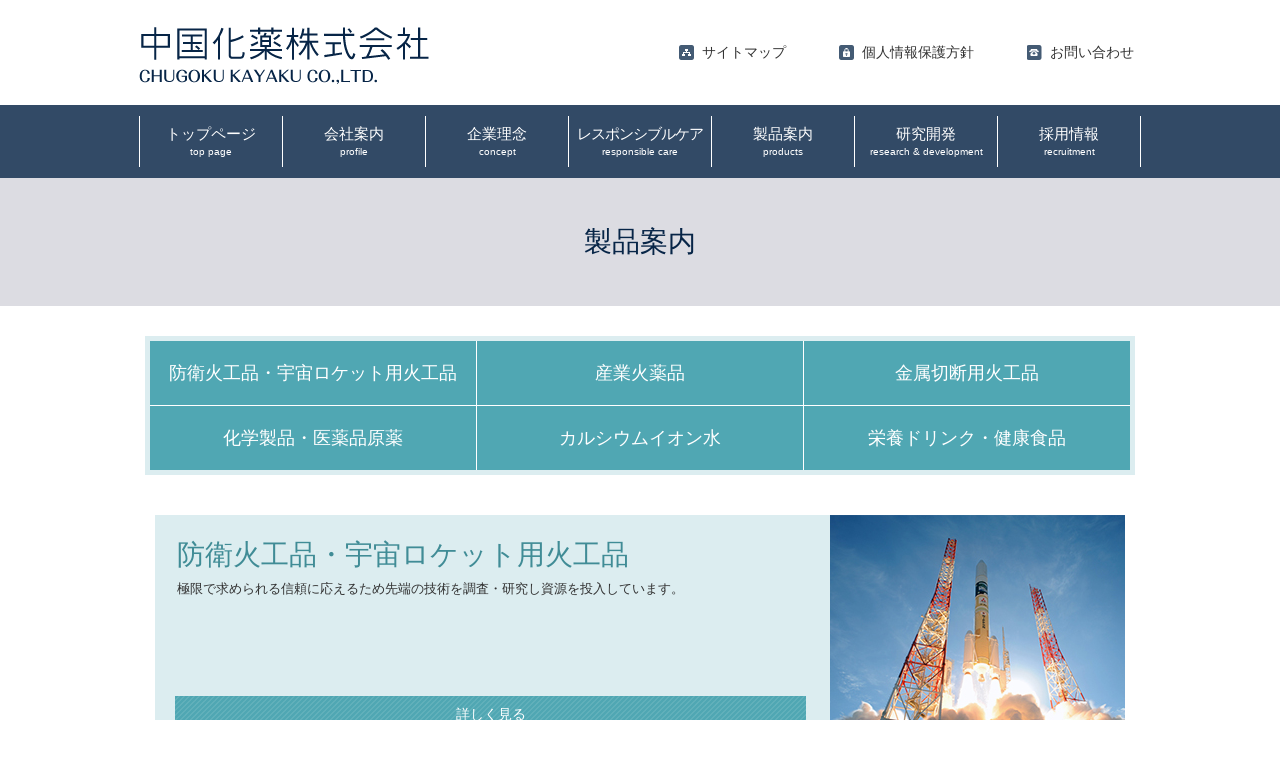

--- FILE ---
content_type: text/html
request_url: https://www.chugokukayaku.co.jp/products/index.html
body_size: 5398
content:
<!doctype html>
<html>
<head>
<meta charset="utf-8">
<meta name="viewport" content="width=640,user-scalable=no,shrink-to-fit=yes">
<meta name="description" content="">
<meta name="keywords" content="">
<title>製品案内｜中国化薬株式会社</title>
<link href="../common/css/base.css" rel="stylesheet" type="text/css">
<link href="../common/css/pages.css" rel="stylesheet" type="text/css">
<link href="css/detail.css" rel="stylesheet" type="text/css">
<script type="text/javascript" src="../common/js/jquery.js"></script>
<script type="text/javascript" src="../common/js/lib.js"></script>

<script type="text/javascript">
$(document).ready(function(){

		
});
</script>

</head>

<body>


<div id="wrapper">

	<header id="header">
		<div class="wrapper">
	
			<h1 class="logo"><a href="../"><img src="../common/img/header_logo.png" alt="中国化薬株式会社" width="290" height="57"></a></h1>
			
			<nav>
				<ul id="g_nav">
					<li id="g_nav_01"><a href="../">トップページ<small>top page</small></a></li>
					<li id="g_nav_02"><a href="../profile/">会社案内<small>profile</small></a></li>
					<li id="g_nav_03"><a href="../concept/">企業理念<small>concept</small></a></li>
					<li id="g_nav_04"><a href="../responsible_care/">レスポンシブルケア<small>responsible care</small></a></li>
					<li id="g_nav_05"><a href="../products/">製品案内<small>products</small></a></li>
					<li id="g_nav_06"><a href="../r_and_d/">研究開発<small>research &amp; development</small></a></li>
					<li id="g_nav_07"><a href="../recruit/">採用情報<small>recruitment</small></a></li>
				</ul>
			
				<ul id="s_nav">
					<li id="s_nav_01"><a href="../sitemap/">サイトマップ</a></li>
					<li id="s_nav_02"><a href="../privacy/">個人情報保護方針</a></li>
					<li id="s_nav_03"><a href="../contact/">お問い合わせ</a></li>
				</ul>
				
			</nav>

			<div id="g_nav_open_btn">Menu</div>

		</div>
		
	</header>
	
	<article class="main_contents">

		<h1 id="page_title">製品案内</h1>

		<nav class="local_nav">
			<ul>
				<li><a href="./category01.html">防衛火工品・宇宙ロケット用火工品</a></li>
				<li><a href="./category02.html">産業火薬品</a></li>
				<li><a href="./category04.html">金属切断用火工品</a></li>
				<li><a href="./category03.html">化学製品・医薬品原薬</a></li>
				<li><a href="./category05.html">カルシウムイオン水</a></li>
				<li><a href="./category06.html">栄養ドリンク・健康食品</a></li>
			</ul>
		</nav>

		<section class="content" id="index">
			
			<div class="content_body">
			
				<section class="category">
					<div class="body">
						<h1 class="name">防衛火工品・宇宙ロケット用火工品</h1>
						<p>極限で求められる信頼に応えるため先端の技術を調査・研究し資源を投入しています。</p>
						<p class="btn"><a href="category01.html">詳しく見る</a></p>
					</div>
					<div class="img"><img src="img/index_p01.jpg" width="295" height="230" alt=""></div>
				</section>
				
				<section class="category">
					<div class="body">
						<h1 class="name">産業火薬品</h1>
						<p>ユーザが扱いやすく、そして優れた威力を発揮する産業火薬品を開発・製造しています。</p>
						<p class="btn"><a href="category02.html">詳しく見る</a></p>
					</div>
					<div class="img"><img src="img/index_p02.jpg" width="295" height="230" alt=""></div>
				</section>
				
				<section class="category">
					<div class="body">
						<h1 class="name">金属切断用火工品</h1>
						<p>V型成形爆破線（Linear Shaped Charge）は、ノイマン効果を利用した金属切断用火工品です。</p>
						<p class="btn"><a href="category04.html">詳しく見る</a></p>
					</div>
					<div class="img"><img src="img/index_p04.jpg" width="295" height="230" alt=""></div>
				</section>
				
				<section class="category">
					<div class="body">
						<h1 class="name">化学製品・医薬品原薬</h1>
						<p>爆薬製造技術の応用により化学製品や医薬品原薬・中間体を安全に提供しています。</p>
						<p class="btn"><a href="category03.html">詳しく見る</a></p>
					</div>
					<div class="img"><img src="img/index_p03.jpg" width="295" height="230" alt=""></div>
				</section>
				
				<section class="category">
					<div class="body">
						<h1 class="name">カルシウムイオン水</h1>
						<p>広島産カキ殻を活用したミネラル豊富で安全なカルシウムイオン水です。</p>
						<p class="btn"><a href="category05.html">詳しく見る</a></p>
					</div>
					<div class="img"><img src="img/index_p05.jpg" width="295" height="230" alt=""></div>
				</section>
				
				<section class="category">
					<div class="body">
						<h1 class="name">栄養ドリンク・健康食品</h1>
						<p>栄養ドリンクを自社ブランドとして販売しています。</p>
						<p class="btn"><a href="category06.html">詳しく見る</a></p>
					</div>
					<div class="img"><img src="img/index_p06_2025.jpg" width="295" height="230" alt=""></div>
				</section>
				
			
			</div>
			
			
		</section>


	</article>
	
	<footer id="footer">
		<small class="copyright">Copyright (C) Chugoku Kayaku co.,ltd. All Rights Reserved.</small>
	</footer>


</div>


</body>
</html>


--- FILE ---
content_type: text/css
request_url: https://www.chugokukayaku.co.jp/common/css/base.css
body_size: 6236
content:
@charset "utf-8";
/* PC/スマホ共通表示 */

.-----PC_MOBILE_COMMON_CSS_START----- {}

* {
	margin: 0px;
	padding: 0px;
	list-style-type: none;
	-webkit-text-size-adjust: 100%;
	max-height: 999999px;
}
body {
	font-family: "メイリオ", Meiryo, "ヒラギノ角ゴ Pro W3", "Hiragino Kaku Gothic Pro", "ＭＳ Ｐゴシック", "MS PGothic", Osaka, sans-serif;
	font-size: 84%;
	line-height: 170%;
	color: #333;
}
img {
	border-top-style: none;
	border-right-style: none;
	border-bottom-style: none;
	border-left-style: none;
}
table {
	border-collapse: collapse;
}
a:link,
a:visited {
	text-decoration: none;
	color: #0066CC;
}
a:hover,
a:active {
	text-decoration: underline;
	color: #FF6600;
}
.clear {
	clear: both;	
}

.mobile_nowrap {
	display: inline;
}
.pc_nowrap {
	display: none;
}
#wrapper {
	width: 100%;
	position: relative;
}
#header {
	width: 100%;
	background-image: url(../img/g_nav_bg.png);
	background-repeat: repeat-x;
	background-position: center bottom;
	position: relative;
	z-index: 99999999;
	height: 178px;
	margin-bottom: 128px;
}
#header .wrapper {
	width: 1002px;
	margin-right: auto;
	margin-left: auto;
	position: relative;
	height: 178px;
}


#header .logo {
	padding-top: 27px;
	height: 78px;
}
#header #g_nav_open_btn {
	display: none;
}

#g_nav {
	background-image: url(../img/g_nav_line.gif);
	background-repeat: no-repeat;
	background-position: left center;
	padding-left: 1px;
	height: 73px;
}
#g_nav li {
	float: left;
	width: 142px;
	line-height: 73px;
	height: 73px;
	padding-right:1px;
	background-image: url(../img/g_nav_line.gif);
	background-repeat: no-repeat;
	background-position: right center;
}
#g_nav li a {
	display: block;
	height: 55px;
	line-height: 22px;
	color: #FFF;
	text-decoration: none;
	font-size: 15px;
	width: 100%;
	text-align: center;
	padding-top: 18px;
	transform: scale(1);
	transition : 0.4s;
}
#g_nav li a small {
	font-size: 10px;
	line-height: 14px;
	display: block;
}
#g_nav li a:hover {
	background-color: rgba(255,255,255,0.3);
}

#g_nav li#g_nav_04 a {
	letter-spacing:-1px;
}
#g_nav li#g_nav_04 a  small {
	letter-spacing:0px;
}


#s_nav {
	position: absolute;
	top: 40px;
	right: 0px;
	height: 26px;
}
#s_nav li {
	float: left;
	padding-left: 45px;
	padding-right: 5px;
}
#s_nav li a {
	display: block;
	text-decoration: none;
	line-height: 25px;
	padding-left: 24px;
	background-image: url(../img/header_arrow_01.png);
	background-repeat: no-repeat;
	background-position: 1px center;
	font-size: 14px;
	padding-right: 2px;
	color: #333;
	white-space: nowrap;
}
#s_nav li#s_nav_01 a {
	background-image: url(../img/s_nav_sitemap.png);

}
#s_nav li#s_nav_02 a {
	background-image: url(../img/s_nav_privacy.png);

}
#s_nav li#s_nav_03 a {
	background-image: url(../img/s_nav_contact.png);

}
#header .mobile_only  {
	display:none;
}
#footer_banner {
	padding-top: 45px;
	padding-bottom: 45px;
	width: 490px;
	margin-right: auto;
	margin-left: auto;
}
#footer_banner nav ul {
	display: flex;
	flex-wrap: wrap;
	justify-content : space-between;

}
#footer_banner nav ul li {

}



#footer {

}
#footer .copyright {
	font-size: 11px;
	display: block;
	text-align: center;
	line-height: 70px;
	clear: both;
	width: 100%;
	color: #FFF;
	background-color: #354D69;
}


.-----PC_MOBILE_COMMON_CSS_END----- {}


/* スマートフォン用CSS */
@media screen and (max-width: 640px) {
	
.-----MOBILE_ONLY_CSS_START----- {}


body {
	font-size: 20px;
	line-height: 170%;
	width: 640px;
}

img {
	max-width:640px;
	height:auto;
}
.mobile_nowrap {
	display: none;
}
.pc_nowrap {
	display: inline;
}
#wrapper {
	width: 640px;
	min-width: 640px;
	margin-right: auto;
	margin-left: auto;
	overflow: hidden;
	position: relative;
}
#header {
	width: 640px;
	height: 127px;
	background-image: none;
	position: relative;
	background-color: #FFF;
	margin-bottom: 0px;
}

#header .wrapper {
	height: 127px;
	width: 640px;
	margin: 0px;
	padding: 0px;
}

#header .logo {
	padding-top: 25px;
	padding-left: 25px;
	margin-top: 0px;
	margin-left: 0px;
}
#header .logo img {
	width: 400px;
	height: auto;
}
#header #g_nav_open_btn {
	display: block;
	background-image: url(../img/sp_header_menu_btn.png);
	background-repeat: no-repeat;
	position: absolute;
	top: 20px;
	right: 20px;
	height: 87px;
	width: 89px;
	text-indent: -9999px;
}

#g_nav {
	border-left-width: 0px;
	border-left-style: none;
	height: auto;
	background-image: none;
}
#g_nav li {
	background-image: none;
	float: none;
	border-right-width: 0px;
	border-right-style: none;
	width: 100%;
	margin-bottom: 2px;
	background-image: none;
	padding-right:0px;
}
#g_nav li a {
	display: block;
	height: 73px;
	text-decoration: none;
	font-size: 26px;
	width: 100%;
	text-align: center;
	line-height: 73px;
	background-image: url(../img/g_nav_bg.png);
	padding: 0px;
}
#g_nav li a small {
	display: none;
}
#s_nav {
	position: static;
	top: auto;
	right: auto;
	height: auto;
}
#s_nav li {
	float: none;
	padding-left: 0px;
	margin-bottom: 2px;
	margin-right: 0px;
	padding-right: 0px;
}
#s_nav li a {
	display: block;
	height: 73px;
	text-decoration: none;
	font-size: 26px;
	background-image: url(../img/g_nav_bg.png);
	width: 100%;
	text-align: center;
	line-height: 73px;
	color: #FFF;
	margin: 0px;
	padding: 0px;
}
#s_nav li#s_nav_01 a {
	background-image: url(../img/g_nav_bg.png);
	background-repeat: repeat-x;
	background-position: center center;
}
#s_nav li#s_nav_02 a {
	background-image: url(../img/g_nav_bg.png);
	background-repeat: repeat-x;
	background-position: center center;
}
#s_nav li#s_nav_03 a {
	background-image: url(../img/g_nav_bg.png);
	background-repeat: repeat-x;
	background-position: center center;
}

#header nav {
	display: none;
	position: absolute;
	z-index: 999999999999999;
	height: auto;
	width: 100%;
	left: 0px;
	top: 127px;
}
#footer_banner {
	padding-top: 40px;
	padding-bottom: 0px;
	width: 600px;
	margin-right: auto;
	margin-left: auto;
}
#footer_banner nav ul {
	display: flex;
	flex-wrap: wrap;
	justify-content : space-between;

}
#footer_banner nav ul li {
	margin-bottom: 10px;
	width: 295px;
	text-align: center;
	line-height: 0px;
}

#footer {
	width: 640px;
}
#footer .copyright {
	font-size: 16px;
	line-height: 120px;
}

.-----MOBILE_ONLY_CSS_END----- {}

	
}


--- FILE ---
content_type: text/css
request_url: https://www.chugokukayaku.co.jp/common/css/pages.css
body_size: 4364
content:
@charset "utf-8";
/* PC/スマホ共通表示 */

.-----PC_MOBILE_COMMON_CSS_START----- {}

#page_title {
	font-size: 28px;
	line-height: 128px;
	font-weight: normal;
	color: #072547;
	text-align: center;
	background-color: #DCDCE2;
	padding-top: 73px;
	width: 100%;
	position: absolute;
	z-index: 0;
	left: 0px;
	top: 105px;
}

.main_contents {
	min-height: 640px;
	padding-bottom: 60px;
}
.local_nav {
	margin-bottom: 40px;
	padding-top: 30px;
}
.local_nav ul {
	text-align: center;
	display: flex;
	flex-wrap: wrap;
	justify-content : space-between;
	width: 980px;
	margin-right: auto;
	margin-left: auto;
	background-color: #dcedf0;
	padding: 5px;
}
.local_nav ul li {
	flex: 1;
	height: 64px;
	width: 490px;
	border-left-width: 1px;
	border-left-style: solid;
	border-left-color: #FFF;
	position: relative;
}
.local_nav ul li:first-child {
	border-left-width: 0;
	border-left-style: none;
}
.local_nav ul li a {
	height: 64px;
	width: inherit;
	background-color: #50A7B3;
	font-size: 18px;
	font-weight: normal;
	color: #FFF;
	text-align: center;
	vertical-align: middle;
	display: table-cell;
	text-decoration: none;
	transform: scale(1);
	transition : 0.4s;
}
.local_nav ul li a:hover {
	opacity:0.8;
}

.local_nav ul li a.current {
	opacity:0.8;
}

.local_nav ul li .sub_nav {
	width: 100%;
	position: absolute;
	left: 0px;
	top: 64px;
	z-index: 9999;
	height:0px;
}
.local_nav ul li .sub_nav ul {
	text-align: center;
	display: none;
	box-sizing:border-box;
	width: 100%;
	height:auto;
	margin-right: 0;
	margin-left: 0;
	background-color: transparent;
	padding: 0px;
	position: absolute;
	left: 0px;
	top: 0px;
}
.local_nav ul li .sub_nav ul li {
	box-sizing: border-box;
	width: 100%;
	height: auto;
	border-top-style: none;
	border-right-style: none;
	border-bottom-style: none;
	border-left-style: none;
	margin-top: 0px;
	padding-top: 1px;
}
.local_nav ul li .sub_nav ul li a {
	box-sizing: border-box;
	width: 100%;
	display: block;
	height: auto;
	padding: 0.5em;
	border: 4px solid #244F55;
	background-color: rgba(48,104,112,0.9);
	font-size: 18px;
	line-height: 120%;
}

.content {
	width: 980px;
	margin-right: auto;
	margin-left: auto;
	margin-bottom: 55px;
}
.sub_title_01 {
	font-size: 25px;
	line-height: 130%;
	font-weight: normal;
	color: #08305A;
	margin-bottom: 30px;
	border-bottom-width: 1px;
	border-bottom-style: solid;
	border-bottom-color: #93A4B7;
	padding-bottom: 5px;
}
.sub_title_02 {
	font-size: 21px;
	line-height: 130%;
	font-weight: normal;
	color: #158A99;
	margin-bottom: 10px;
}
.sub_title_03 {
	font-size: 25px;
	line-height: 130%;
	font-weight: normal;
	color: #333;
	margin-bottom: 5px;
}
.sub_title_04 {
	font-size: 28px;
	line-height: 130%;
	font-weight: normal;
	color: #324A66;
	margin-bottom: 5px;
}
.sub_title_05 {
	font-size: 36px;
	line-height: 130%;
	font-weight: normal;
	color: #50A7B3;
	margin-bottom: 10px;
}
.sub_title_06 {
	font-size: 26px;
	line-height: 130%;
	font-weight: normal;
	color: #324A66;
	margin-bottom: 7px;
}
.sub_title_07 {
	font-size: 21px;
	line-height: 130%;
	font-weight: bold;
	color: #50A7B3;
	margin-bottom: 3px;
}

.-----PC_MOBILE_COMMON_CSS_END----- {}


/* スマートフォン用CSS */
@media screen and (max-width: 640px) {
	
.-----MOBILE_ONLY_CSS_START----- {}

#page_title {
	font-size: 40px;
	line-height: 120px;
	margin-bottom: 0px;
	padding-top: 0px;
	position: relative;
	left: auto;
	top: auto;
}
.local_nav ul {
	width: 600px;
}
.local_nav ul li {
	flex: none;
	height: 64px;
	width: 299px;
	border-left-width: 2px;
	border-left-style: solid;
	border-left-color: #FFF;
	border-bottom-width: 2px;
	border-bottom-style: solid;
	border-bottom-color: #FFF;
}
.local_nav ul li:nth-child(odd){
	border-left-width: 0;
	border-left-style: none;
}
.content {
	width: 600px;
	margin-right: auto;
	margin-left: auto;
	margin-bottom: 50px;
}
.sub_title_01 {
	font-size: 35px;
	line-height: 130%;
	font-weight: normal;
	color: #08305A;
	margin-bottom: 30px;
	border-bottom-width: 1px;
	border-bottom-style: solid;
	border-bottom-color: #93A4B7;
	padding-bottom: 5px;
}
.sub_title_02 {
	font-size: 30px;
	line-height: 130%;
	font-weight: normal;
	color: #158A99;
	margin-bottom: 10px;
}
.sub_title_03 {
	font-size: 32px;
	margin-bottom: 10px;
}
.sub_title_04 {
	font-size: 32px;
}
.sub_title_06 {
	font-size: 32px;
	margin-bottom: 10px;
}

.-----MOBILE_ONLY_CSS_END----- {}

	
}


--- FILE ---
content_type: text/css
request_url: https://www.chugokukayaku.co.jp/products/css/detail.css
body_size: 24691
content:
@charset "utf-8";
/* PC/スマホ共通表示 */

.-----PC_MOBILE_COMMON_CSS_START----- {}

.local_nav ul li {
	flex: 1 0 33%;
}
.local_nav ul li:nth-of-type(4) {
	border-left-style: none;
}
.local_nav ul li:nth-of-type(n+4) {
	border-top-width: 1px;
	border-right-width: 1px;
	border-bottom-width: 1px;
	border-left-width: 1px;
	border-top-style: solid;
	border-top-color: #FFF;
	border-right-color: #FFF;
	border-bottom-color: #FFF;
	border-left-color: #FFF;
}
#index .content_body {
	margin-right: 5px;
	margin-left: 5px;
}
#index .category {
	background-color: #DCEDF0;
	margin-bottom: 30px;
	width: 100%;
	display: -webkit-flexbox;
	display: -moz-flexbox;
	display: -ms-flexbox;
	display: -webkit-flex;
	display: -moz-flex;
	display: flex;
	-webkit-flex-wrap: wrap;
	-moz-flex-wrap: wrap;
	-ms-flex-wrap: wrap;
	flex-wrap: wrap;
	-webkit-justify-content: space-between;
	-moz-justify-content: space-between;
	-ms-justify-content: space-between;
	justify-content: space-between;
}
#index .category .body {
	flex: 1 0 50%;
	width: 600px;
	box-sizing: border-box;
	padding-right: 22px;
	padding-left: 22px;
	padding-top: 22px;
	position: relative;
	padding-bottom: 50px;
}
#index .category .body .name {
	font-size: 28px;
	line-height: 130%;
	font-weight: normal;
	color: #408C96;
	margin-bottom: 5px;
}
#index .category .body .text {

}
#index .category .body .btn {
	position: absolute;
	left: 20px;
	bottom: 20px;
	width: calc(100% - 44px);
	background-color: #FFF;
}
#index .category .body .btn a{
	font-size: 107%;
	color: #FFF;
	text-decoration: none;
	text-align: center;
	display: block;
	background-image: url(../../common/img/bg01.gif);
	background-repeat: repeat;
	background-position: center center;
	transition: 0.4s;
	padding-top: 7px;
	padding-bottom: 7px;
}
#index .category .body .btn a:hover {
	color: #FFF;
	text-decoration: none;
	opacity:0.7;
}
#index .category .img {
	width: 295px;
}
#products_detail .content {

}
#products_detail .content .content_body {
	margin-right: 5px;
	margin-left: 5px;
}
#products_detail .content .content_body .bloc_01 {
	width: 100%;
	display: -webkit-flexbox;
	display: -moz-flexbox;
	display: -ms-flexbox;
	display: -webkit-flex;
	display: -moz-flex;
	display: flex;
	-webkit-flex-wrap: wrap;
	-moz-flex-wrap: wrap;
	-ms-flex-wrap: wrap;
	flex-wrap: wrap;
	-webkit-justify-content: space-between;
	-moz-justify-content: space-between;
	-ms-justify-content: space-between;
	justify-content: space-between;
	margin-bottom: 30px;
}
#products_detail .content .content_body .bloc_01 .text {
	width: 550px;
}
#products_detail .content .content_body .bloc_01 .bloc_ttl_01 {
	width: 100%;
	font-size: 26px;
	line-height: 130%;
	font-weight: normal;
	color: #324A66;
	margin-bottom: 10px;
}
#products_detail .content .content_body .bloc_01 .text h2 {
	font-size: 26px;
	line-height: 130%;
	font-weight: normal;
	color: #324A66;
	margin-bottom: 15px;
}
#products_detail .content .content_body .bloc_01 .text h3 {
	font-size: 20px;
	line-height: 140%;
	color: #50A6B2;
	margin-bottom: 5px;
}
#products_detail .content .content_body .bloc_01 .text p {
	margin-bottom: 1.5em;
}
#products_detail .content .content_body .bloc_01 .text .img {
	text-align:center;
	margin-top:10px;
	margin-bottom:10px;
}
#products_detail .content .content_body .bloc_01 .text .item_box_01 {
	width: 100%;
	display: -webkit-flexbox;
	display: -moz-flexbox;
	display: -ms-flexbox;
	display: -webkit-flex;
	display: -moz-flex;
	display: flex;
	-webkit-flex-wrap: wrap;
	-moz-flex-wrap: wrap;
	-ms-flex-wrap: wrap;
	flex-wrap: wrap;
	-webkit-justify-content: center;
	-moz-justify-content: center;
	-ms-justify-content: center;
	justify-content: center;
	margin-bottom:20px;
}
#products_detail .content .content_body .bloc_01 .text .item_box_01 .item {
	width: 40%;
	text-align: center;
	line-height:120%;
}
#products_detail .content .content_body .bloc_01 .text .item_box_01 .item img {
	margin-bottom:3px;
}

#products_detail .content .content_body .bloc_01 .text .item_box_02 {
	box-sizing: border-box;
	width: 100%;
	display: -webkit-flexbox;
	display: -moz-flexbox;
	display: -ms-flexbox;
	display: -webkit-flex;
	display: -moz-flex;
	display: flex;
	-webkit-flex-wrap: wrap;
	-moz-flex-wrap: wrap;
	-ms-flex-wrap: wrap;
	flex-wrap: wrap;
	-webkit-justify-content: center;
	-moz-justify-content: center;
	-ms-justify-content: center;
	justify-content: center;
	margin-bottom: 20px;
	background-color: #DCEDF0;
	padding-top: 25px;
	padding-right: 25px;
	padding-bottom: 20px;
	padding-left: 25px;
}
#products_detail .content .content_body .bloc_01 .text .item_box_02 .item {
	width: 33%;
	text-align: center;
	line-height:120%;
}
#products_detail .content .content_body .bloc_01 .text .item_box_02 .item img {
	margin-bottom:3px;
}


#products_detail .content .content_body .bloc_01 .photo {
	width: 400px;
	text-align: center;
}

#products_detail .content .content_body .bloc_01 .text_02 {
	width: 600px;
}
#products_detail .content .content_body .bloc_01 .text_02 h2 {
	font-size: 26px;
	line-height: 130%;
	font-weight: normal;
	color: #324A66;
	margin-bottom: 15px;
}
#products_detail .content .content_body .bloc_01 .text_02 h3 {
	font-size: 123%;
	line-height: 140%;
	color: #00117D;
	margin-bottom: 10px;
}
#products_detail .content .content_body .bloc_01 .text_02 p {
	margin-bottom: 1.5em;
}
#products_detail .content .content_body .bloc_01 .photo_02 {
	width: 354px;
	text-align: center;
}

#products_detail .content .content_body .bloc_02 {
	width: 80%;
	display: -webkit-flexbox;
	display: -moz-flexbox;
	display: -ms-flexbox;
	display: -webkit-flex;
	display: -moz-flex;
	display: flex;
	-webkit-flex-wrap: wrap;
	-moz-flex-wrap: wrap;
	-ms-flex-wrap: wrap;
	flex-wrap: wrap;
	-webkit-justify-content: space-between;
	-moz-justify-content: space-between;
	-ms-justify-content: space-between;
	justify-content: space-between;
	margin-bottom: 30px;
	margin-right: auto;
	margin-left: auto;
}
#products_detail .content .content_body .bloc_02 .photo {
	width: 230px;
	text-align: center;
	margin-bottom: 1.1em;
}
#products_detail .content .content_body .bloc_03 {
	width: 100%;
	margin-top: 40px;
}
#products_detail .content .content_body .bloc_03 .text h3 {
	font-size: 20px;
	line-height: 130%;
	color: #324A66;
	margin-bottom: 5px;
}
#products_detail .content .content_body .bloc_03 .text h4 {
	font-size: 17px;
	line-height: 130%;
	color: #50A6B2;
	margin-bottom: 5px;
}
#products_detail .content .content_body .bloc_03 .text p {
	margin-bottom: 2.5em;
}
#products_detail .content .content_body .bloc_03 .photo_right {
	float:right;
	margin-bottom:1em;
	margin-left:1.5em;
}


#products_detail .bloc_09 {
	width: 100%;
	margin-bottom: 30px;
}
#products_detail .content .bloc_09 .text {

}
#products_detail .content .bloc_09 .text h2 {
	font-size: 26px;
	line-height: 130%;
	font-weight: normal;
	color: #324A66;
	margin-bottom: 5px;
}
#products_detail .content .bloc_09 .text h3 {
	font-size: 20px;
	line-height: 140%;
	color: #50A6B2;
	margin-bottom: 5px;
}
#products_detail .content .bloc_09 .text p {
	margin-bottom: 1.5em;
}
#products_detail .content .bloc_09 .photo_center {
	text-align:center;
}

#products_detail .content .content_body .product_list {
	width: 100%;
	margin-top: 40px;
	background-color: #DCEDF0;
}
#products_detail .content .content_body .product_list .ttl {
	font-size: 22px;
	font-weight: normal;
	color: #FFF;
	padding-top: 12px;
	padding-bottom: 8px;
	text-align: center;
	background-image: url(../../common/img/bg01.gif);
	background-repeat: repeat;
	background-position: center center;
}
#products_detail .content .content_body .product_list .wrapper {
	box-sizing: border-box;
	width: 100%;
	display: -webkit-flexbox;
	display: -moz-flexbox;
	display: -ms-flexbox;
	display: -webkit-flex;
	display: -moz-flex;
	display: flex;
	-webkit-flex-wrap: wrap;
	-moz-flex-wrap: wrap;
	-ms-flex-wrap: wrap;
	flex-wrap: wrap;
	-webkit-justify-content: space-between;
	-moz-justify-content: space-between;
	-ms-justify-content: space-between;
	justify-content: space-between;
	padding-top: 20px;
	padding-right: 10px;
	padding-bottom: 20px;
	padding-left: 10px;
	color: #324A66;
}
#products_detail .content .content_body .product_list .wrapper > ul {
	box-sizing: border-box;
	width: 33%;
	padding-right: 30px;
	padding-left: 30px;
	border-left-width: 1px;
	border-left-style: dotted;
	border-left-color: #50A7B3;
	flex:1 0 auto;
}
#products_detail .content .content_body .product_list .wrapper > ul:first-child {
	border-left-style: none;
}
#products_detail .content .content_body .product_list .wrapper > ul > li {
	font-size: 123%;
	padding-left: 1em;
	text-indent: -1em;
	padding-top: 10px;
}
#products_detail .content .content_body .product_list .wrapper > ul > li:first-child {
	padding-top: 0;
}
#products_detail .content .content_body .product_list .wrapper > ul > li:before {
	content:"●";
}
#products_detail .content .content_body .product_list .wrapper > ul li ul {
	font-size: 87%;
}
#products_detail .content .content_body .product_list .wrapper ul li ul li {
	padding-left: 0;
	text-indent: 0;
	line-height:160%;
}
#products_detail .list_box_01 {
	background-color: #e4eff4;
	margin-bottom: 11px;
	padding-top: 20px;
	padding-right: 15px;
	padding-bottom: 20px;
	padding-left: 15px;
	font-size:94%;
	line-height: 150%;
}
#products_detail .list_box_01 .list_ttl {
	font-size: 115%;
	font-weight: bold;
	color: #448D99;
	line-height: 140%;
}
#products_detail .list_box_01 ul {
	margin-right:0.3em;
	margin-left:0.3em;
}
#products_detail .list_box_01 ul li {
	padding-top: 3px;
	padding-bottom: 3px;
	padding-left: 1em;
	text-indent: -1em;
}
#products_detail .list_box_01 ul li:before {
	content:"・";
}
#products_detail .list_box_01 ol {
	margin-right:0.3em;
	margin-left:0.3em;
	font-size: 107%;
	line-height: 150%;
}
#products_detail .list_box_01 ol li {
	padding-top: 5px;
	padding-bottom: 1px;
	list-style-type: decimal;
	margin-left: 1.2em;
}


#products_detail #category06 .content_body {
	margin-right: 15px;
	margin-left: 15px;
}

#products_detail #category06 .intro {
	box-sizing: border-box;
	width: 100%;
	margin-bottom: 45px;
}


#products_detail #category06 .intro h1 {
	font-size: 123%;
	line-height: 140%;
	color: #4A94B8;
	font-weight: bold;
	text-align:center;
}
#products_detail #category06 .intro .photo {
	width:100%;
	text-align:center;
}
#products_detail #category06 .products_list table tr th {
	font-size: 123%;
	background-color: #CFE7EB;
	padding: 10px;
	border-top-width: 3px;
	border-bottom-width: 3px;
	border-top-style: solid;
	border-bottom-style: solid;
	border-top-color: #FFF;
	border-bottom-color: #FFF;
	width: 230px;
	color: #324A66;
}
#products_detail #category06 .products_list table tr td {
	background-color: #edf6f7;
	padding-top: 20px;
	padding-right: 30px;
	padding-bottom: 20px;
	padding-left: 30px;
	font-size: 107%;
	line-height: 140%;
	border-top-width: 3px;
	border-bottom-width: 3px;
	border-top-style: solid;
	border-bottom-style: solid;
	border-top-color: #FFF;
	border-bottom-color: #FFF;
}
#products_detail #category06 .products_list table a {
	color: #333;
	text-decoration: none;
}
#products_detail #category06 .products_list table a:hover {
	color: #F30;
	text-decoration: underline;
}
#products_detail #category04 .bloc_04 {
	margin-top: 40px;
	width: 100%;
	display: -webkit-flexbox;
	display: -moz-flexbox;
	display: -ms-flexbox;
	display: -webkit-flex;
	display: -moz-flex;
	display: flex;
	-webkit-flex-wrap: wrap;
	-moz-flex-wrap: wrap;
	-ms-flex-wrap: wrap;
	flex-wrap: wrap;
	-webkit-justify-content: space-between;
	-moz-justify-content: space-between;
	-ms-justify-content: space-between;
	justify-content: space-between;
	-webkit-align-items: stretch;
	-moz-align-items: stretch;
	-ms-align-items: stretch;
	align-items: stretch;
}
#products_detail #category04 .bloc_04 .ttl {
	color: #FFF;
	background-color: #50A7B3;
	font-size: 100%;
	width: 215px;
	text-align: center;
	border-radius:5px 0 0 5px;
	display: -webkit-flexbox;
	display: -moz-flexbox;
	display: -ms-flexbox;
	display: -webkit-flex;
	display: -moz-flex;
	display: flex;
	-webkit-flex-wrap: wrap;
	-moz-flex-wrap: wrap;
	-ms-flex-wrap: wrap;
	flex-wrap: wrap;
	-webkit-justify-content: center;
	-moz-justify-content: center;
	-ms-justify-content: center;
	justify-content: center;
	-webkit-align-items: center;
	-moz-align-items: center;
	-ms-align-items: center;
	align-items: center;
}
#products_detail #category04 .bloc_04 .ttl em {
	width: 100%;
	font-style: normal;
}
#products_detail #category04 .bloc_04 .body {
	color: #3A7D87;
	background-color: #bedfe3;
	width: 715px;
	border-radius: 0 5px 5px 0;
	padding: 20px;
	font-size: 123%;
	font-weight: bold;
	line-height:150%;
}
#products_detail #category04 .bloc_05 {
	margin-top: 40px;
	width: 100%;
	display: -webkit-flexbox;
	display: -moz-flexbox;
	display: -ms-flexbox;
	display: -webkit-flex;
	display: -moz-flex;
	display: flex;
	-webkit-flex-wrap: wrap;
	-moz-flex-wrap: wrap;
	-ms-flex-wrap: wrap;
	flex-wrap: wrap;
	-webkit-justify-content: space-between;
	-moz-justify-content: space-between;
	-ms-justify-content: space-between;
	justify-content: space-between;
	-webkit-align-items: stretch;
	-moz-align-items: stretch;
	-ms-align-items: stretch;
	align-items: stretch;
}
#products_detail #category04 .bloc_05 .item {
	border: 1px solid #50A7B3;
	width: 49%;
	box-sizing:border-box;
	border-radius:5px;
}
#products_detail #category04 .bloc_05 .item .name {
	font-size: 123%;
	color: #FFF;
	text-align: center;
	background-color: #50A7B3;
	padding-top: 7px;
	padding-bottom: 7px;
}
#products_detail #category04 .bloc_05 .item .photo {
	text-align: center;
	padding-top: 35px;
	padding-bottom: 35px;
}
#products_detail #category04 .bloc_06 {
	margin-top: 40px;
	width: 100%;
}
#products_detail #category04 .bloc_06 .ttl {
	font-size: 153%;
	line-height: 130%;
	color: #50A7B3;
	margin-bottom: 10px;
}
#products_detail #category04 .bloc_06 .fig {
	width: 100%;
	text-align:center
}
#products_detail #category04 .bloc_06 .flow {
	box-sizing:border-box;
	width: 100%;
	display: -webkit-flexbox;
	display: -moz-flexbox;
	display: -ms-flexbox;
	display: -webkit-flex;
	display: -moz-flex;
	display: flex;
	-webkit-flex-wrap: wrap;
	-moz-flex-wrap: wrap;
	-ms-flex-wrap: wrap;
	flex-wrap: wrap;
	-webkit-justify-content: space-between;
	-moz-justify-content: space-between;
	-ms-justify-content: space-between;
	justify-content: space-between;
	padding-right: 42px;
	padding-left: 10px;
}
#products_detail #category04 .bloc_06 .flow li {
	width: 120px;
}
#products_detail #category04 .bloc_06 .flow li:nth-child(2) {
	margin-left:12px;
	text-align:center;
}
#products_detail #category04 .bloc_06 .flow li:nth-child(3) {
	margin-left:12px;
}
#products_detail #category04 .bloc_06 .flow li:nth-child(4) {
	text-align:center;
}
#products_detail #category04 .bloc_06 .flow li:nth-child(5) {
	margin-left:8px;
	text-align:center;
}
#products_detail #category04 .bloc_06 .sup {
	font-weight: bold;
	text-align: right;
	display: block;
	margin-top: -1.5em;
}

#products_detail #category04 .bloc_07 {
	margin-top: 40px;
	width: 100%;
}
#products_detail #category04 .bloc_07 .ttl {
	font-size: 153%;
	line-height: 130%;
	color: #50A7B3;
	margin-bottom: 10px;
}

#products_detail #category04 .bloc_07 .item {
	box-sizing: border-box;
	width: 100%;
	display: -webkit-flexbox;
	display: -moz-flexbox;
	display: -ms-flexbox;
	display: -webkit-flex;
	display: -moz-flex;
	display: flex;
	-webkit-flex-wrap: wrap;
	-moz-flex-wrap: wrap;
	-ms-flex-wrap: wrap;
	flex-wrap: wrap;
	-webkit-justify-content: space-between;
	-moz-justify-content: space-between;
	-ms-justify-content: space-between;
	justify-content: space-between;
	-webkit-align-items: stretch;
	-moz-align-items: stretch;
	-ms-align-items: stretch;
	align-items: stretch;
	border: 1px solid #50A7B3;
	padding-top: 17px;
	padding-right: 25px;
	padding-bottom: 20px;
	padding-left: 25px;
	background-color: #F3F9FA;
	margin-bottom:15px;
}
#products_detail #category04 .bloc_07 .item .name {
	width: 100%;
	font-size: 130%;
	line-height: 140%;
	font-weight: bold;
	color: #50A7B3;
	margin-bottom: 5px;
}
#products_detail #category04 .bloc_07 .item .photo {
	width: 440px;
	text-align: center;
	font-size: 92%;
	line-height: 130%;
	font-weight: bold;
}
#products_detail #category04 .bloc_07 .item .photo img {
	margin-bottom:0px;
}
#products_detail #category04 .bloc_07 .item .arrow {
	background-image: url(../img/arrow02.png);
	background-repeat: no-repeat;
	background-position: center center;
	width: 14px;
}
#products_detail #category04 .bloc_08 {
	margin-top: 40px;
	width: 100%;
}
#products_detail #category04 .bloc_08 .ttl {
	font-size: 153%;
	line-height: 130%;
	color: #50A7B3;
	margin-bottom: 10px;
}
#products_detail #category04 .bloc_08 .table table tr th {
	box-sizing:border-box;
	background-color: #DCEDF0;
	font-weight: normal;
	border: 1px solid #B6B6B6;
	padding: 5px;
}
#products_detail #category04 .bloc_08 .table table tr .tate {
	line-height: 100%;
	width: 40px;
}
#products_detail #category04 .bloc_08 .table table tr td {
	box-sizing: border-box;
	font-weight: normal;
	border: 1px solid #B6B6B6;
	padding: 5px;
	text-align: center;
}
#products_detail #category04 .bloc_08 .table table tr .seibun {
	width:16em;
	text-align: left;
	padding-left: 15px;
	line-height:170%;
}
#products_detail #category04 .bloc_08 .table .notes {
	margin-top: 3px;
	text-align: right;
}



.banner_online_store {
	margin-top: 70px;
	text-align: center;
}
.banner_online_store a {
	transition:0.4s;
}
.banner_online_store a:hover {
	opacity:0.7;
}
.contact_info {
	box-sizing: border-box;
	width: 690px;
	background-color: #F1F1F1;
	border: 4px solid #DCEDF0;
	margin-top: 45px;
	margin-right: auto;
	margin-left: auto;
	padding-top: 15px;
	padding-right: 0px;
	padding-bottom: 15px;
	padding-left: 15px;
}
.contact_info .ttl {
	width: 100%;
	font-size: 123%;
	line-height: 110%;
	font-weight: bold;
	color: #344C68;
	margin-bottom: 5px;
}
.contact_info .body {
	width: 100%;
	display: -webkit-flexbox;
	display: -moz-flexbox;
	display: -ms-flexbox;
	display: -webkit-flex;
	display: -moz-flex;
	display: flex;
	-webkit-flex-wrap: wrap;
	-moz-flex-wrap: wrap;
	-ms-flex-wrap: wrap;
	flex-wrap: wrap;
	-webkit-justify-content: space-between;
	-moz-justify-content: space-between;
	-ms-justify-content: space-between;
	justify-content: space-between;
	-webkit-align-items: stretch;
	-moz-align-items: stretch;
	-ms-align-items: stretch;
	align-items: stretch;
	line-height:140%;
}
.contact_info .body .logo {
	width: 200px;
}
.contact_info .body .address {
	width: 220px;
}
.contact_info .body .info {
	width: 220px;
}
.contact_info .body .info p {
	font-weight: bold;
}
.contact_info .body .info dl dt {
	clear: both;
	float: left;
	width: 3em;
}








.-----PC_MOBILE_COMMON_CSS_END----- {}


/* スマートフォン用CSS */
@media screen and (max-width: 640px) {
	
.-----MOBILE_ONLY_CSS_START----- {}

.local_nav ul li {
	flex: 1 0 auto;
}
.local_nav ul li:nth-of-type(4) {
	border-left-style: solid;
}
.local_nav ul li:nth-of-type(n+4) {
	border-top-style: none;
}
#index .category .body {
	flex:0 0 100%;
	width: 100%;
	box-sizing: border-box;
	padding-right: 22px;
	padding-left: 22px;
	padding-top: 22px;
	position: relative;
	padding-bottom: 80px;
}
#index .category .img {
	width: 100%;
	text-align: center;
	padding-bottom: 22px;
}

#products_detail .content .content_body {
	margin-right: 0px;
	margin-left: 0px;
}
#products_detail .content .content_body .bloc_01 .text {
	width: 100%;
}
#products_detail .content .content_body .bloc_01 .text h2 {
	font-size:30px;
}
#products_detail .content .content_body .bloc_01 .text h2 br {
	display:none;
}
#products_detail .content .content_body .bloc_01 .text h3 {
	font-size:28px;
}
#products_detail .content .content_body .bloc_01 .text h3 br {
	display:none;
}
#products_detail .content .content_body .bloc_01 .text p {
	margin-bottom:1.5em;
}
#products_detail .content .content_body .bloc_01 .photo {
	width: 100%;
	text-align: center;
}


#products_detail .content .content_body .bloc_01 .text_02 {
	width: 100%;
}
#products_detail .content .content_body .bloc_01 .text_02 h2 {
	font-size:30px;
}
#products_detail .content .content_body .bloc_01 .text_02 h3 {
	font-size:28px;
}
#products_detail .content .content_body .bloc_01 .photo_02 {
	width: 100%;
}

#products_detail .content .content_body .bloc_02 {
	box-sizing: border-box;
	width: 100%;
	padding-right: 35px;
	padding-left: 35px;
}

#products_detail .content .content_body .bloc_03 .text h3 {
	font-size: 26px;
	line-height: 130%;
	color: #324A66;
	margin-bottom: 5px;
}
#products_detail .content .content_body .bloc_03 .text h4 {
	font-size: 22px;
	line-height: 130%;
	color: #50A6B2;
	margin-bottom: 5px;
}


#products_detail .content .bloc_09 .text {

}
#products_detail .content .bloc_09 .text h2 {
	font-size: 30px;
}
#products_detail .content .bloc_09 .text h3 {
	font-size: 28px;
}
#products_detail .content .bloc_09 .photo_center {
	text-align:center;
}
#products_detail .content .bloc_09 .photo_center img {
	width:100%;
	height:auto;
}



#products_detail .content .content_body .product_list .ttl {
	font-size:30px;
}
#products_detail .content .content_body .product_list .wrapper > ul {
	width: 100%;
	border-left-style: none;
}
#products_detail #category06 .content_body {
	margin-right: 0px;
	margin-left: 0px;
}
#products_detail #category06 .intro h1 {
	width:100%;
}
#products_detail #category06 .intro .photo img {
	width:100%;
	height:auto;
}

#products_detail #category06 .products_list table tr th {
	width: 210px;
}
#products_detail #category06 .products_list table tr td {
	padding:10px;
}


#products_detail #category04 .bloc_04 {
	margin-top: 40px;
	width: 100%;
	display: -webkit-flexbox;
	display: -moz-flexbox;
	display: -ms-flexbox;
	display: -webkit-flex;
	display: -moz-flex;
	display: flex;
	-webkit-flex-wrap: wrap;
	-moz-flex-wrap: wrap;
	-ms-flex-wrap: wrap;
	flex-wrap: wrap;
	-webkit-justify-content: space-between;
	-moz-justify-content: space-between;
	-ms-justify-content: space-between;
	justify-content: space-between;
	-webkit-align-items: stretch;
	-moz-align-items: stretch;
	-ms-align-items: stretch;
	align-items: stretch;
}
#products_detail #category04 .bloc_04 .ttl {
	width: 145px;
}
#products_detail #category04 .bloc_04 .body {
	width: 415px;
}

#products_detail #category04 .bloc_05 .item {
	width: 100%;
	margin-bottom:15px;
}
#products_detail #category04 .bloc_05 .item .photo {
	padding-top: 25px;
	padding-bottom: 25px;
}

#products_detail #category04 .bloc_06 .fig img {
	width: 100%;
	height:auto;
}
#products_detail #category04 .bloc_06 .flow {
	display: block;
	padding-right: 10px;
	padding-left: 10px;
}
#products_detail #category04 .bloc_06 .flow li {
	box-sizing:border-box;
	width: 100%;
	padding-left:1em;
	text-indent:-1em;
}
#products_detail #category04 .bloc_06 .flow li:nth-child(2) {
	margin-left:0;
	text-align:left;
}
#products_detail #category04 .bloc_06 .flow li:nth-child(3) {
	margin-left:0;
}
#products_detail #category04 .bloc_06 .flow li:nth-child(4) {
	text-align:left;
}
#products_detail #category04 .bloc_06 .flow li:nth-child(5) {
	margin-left:0;
	text-align:left;
}
#products_detail #category04 .bloc_06 .flow li:nth-child(1):before {
	content:"1.";
}
#products_detail #category04 .bloc_06 .flow li:nth-child(2):before {
	content:"2.";
}
#products_detail #category04 .bloc_06 .flow li:nth-child(3):before {
	content:"3.";
}
#products_detail #category04 .bloc_06 .flow li:nth-child(4):before {
	content:"4.";
}
#products_detail #category04 .bloc_06 .flow li:nth-child(5):before {
	content:"5.";
}


#products_detail #category04 .bloc_06 .sup {
	text-align:left;
	margin-top: 10px;
}


#products_detail #category04 .bloc_07 .item {
	padding-top: 17px;
	padding-right: 15px;
	padding-bottom: 10px;
	padding-left: 15px;
}

#products_detail #category04 .bloc_07 .item .photo {
	width: 270px;
}
#products_detail #category04 .bloc_07 .item .photo img {
	width:270px;
	height:auto;
}
#products_detail #category04 .bloc_07 .item .arrow {
	margin-bottom:1.6em;
}

#products_detail #category04 .bloc_08 .table table tr .tate {
	width: 30px;
}
#products_detail #category04 .bloc_08 .table table tr .seibun {
	padding-left:5px;
}
#products_detail #category04 .bloc_08 .table table tr .seibun strong {
	display:block;
}


.banner_online_store img {
	width:100%;
	height:auto;
}

.contact_info {
	width: 370px;
	padding: 20px;
}
.contact_info .ttl {
	text-align:center;
}
.contact_info .body .logo {
	width: 100%;
	text-align:center;
}
.contact_info .body .address {
	margin-bottom: 1em;
	width: 100%;
}
.contact_info .body .info {
	width: 100%;
}



.-----MOBILE_ONLY_CSS_END----- {}

	
}


--- FILE ---
content_type: application/javascript
request_url: https://www.chugokukayaku.co.jp/common/js/lib.js
body_size: 4986
content:
var root_dir = "/";
var mobile_flag = 0;


function getUrlVars()
{
    var vars = [], hash;
    var hashes = window.location.href.slice(window.location.href.indexOf('?') + 1).split('&');
    for(var i = 0; i < hashes.length; i++)
    {
        hash = hashes[i].split('=');
        vars.push(hash[0]);
        vars[hash[0]] = hash[1];
    }
    return vars;
}

var mode = getUrlVars()["mode"];

//IEのバージョン判定
var msie=navigator.appVersion.toLowerCase();
msie=(msie.indexOf('msie')>-1)?parseInt(msie.replace(/.*msie[ ]/,'').match(/^[0-9]+/)):0;

//モバイル端末の場合
if ((mode == "test" || mode != "pc" && ((navigator.userAgent.indexOf('iPhone') > 0 && navigator.userAgent.indexOf('iPad') == -1) || navigator.userAgent.indexOf('iPod') > 0 || navigator.userAgent.indexOf('Android') > 0)) || (msie < 10 && msie > 1)) {
	mobile_flag = 1;

	
}
//モバイル以外
else {

	jQuery(function($){
	
	/*
		$('#g_nav a').hover(
			function(){
				$(this).stop().fadeTo(200, 0.6);
			},
			function(){
				$(this).stop().fadeTo(200, 1.0);
			}
		);
	*/
		
		$('#s_nav a').hover(
			function(){
				$(this).stop().fadeTo(200, 0.6);
			},
			function(){
				$(this).stop().fadeTo(200, 1.0);
			}
		);

		

		$('.submit_btn input').hover(
			function(){
				$(this).stop().fadeTo(200, 0.7);
			},
			function(){
				$(this).stop().fadeTo(200, 1.0);
			}
		);	



		//追従タブ　スライド表示処理
		setTimeout(function(){
			$('#tab').show("slide", {direction: "right"}, 500);
		},500);
		
		//追従タブ　ロールオーバー処理
		$('#tab a').hover(
			function(){
				$(this).stop().fadeTo(200, 0.7);
			},
			function(){
				$(this).stop().fadeTo(200, 1.0);
			}
		);
	
		//追従タブ　固定／追従切り替え（リロード時）
		if ($(this).scrollTop() > 180) {
			$('#tab').css('top', '38px');
			$('#tab').css('position', 'fixed');
		} else {
			$('#tab').css('top', '218px');
			$('#tab').css('position', 'absolute');
		}
		
		//追従タブ　固定／追従切り替え（スクロール時）
		$(window).scroll(function () {
			if ($(this).scrollTop() > 180) {
				$('#tab').css('top', '38px');
				$('#tab').css('position', 'fixed');
			} else {
				$('#tab').css('top', '218px');
				$('#tab').css('position', 'absolute');
			}
		});


	$('.local_nav ul li').hover(
		function () {
			$(this).find('.sub_nav ul').stop().animate( { height: 'toggle' }, 'show' );
		}
	);

		
	});
	
	
}


//共通
jQuery(function($){

	//ヘッダーにメニュー展開ボタンを追加
	$('#g_nav_open_btn').click(
		function(){
			$('#header nav').animate( { height: 'toggle' }, 'show' );
		}
	);


	//スムーズスクロール
	$('a[href^="#"]').on('click', function(){
		var speed = 400;
		var href= $(this).attr('href');
		var target = $(href == '#' || href == '' ? 'html' : href);
		var position = target.offset().top;
		$('body,html').animate({scrollTop:position}, speed, 'swing');
		return false;
	});
		
});


// SWAP IMG //
function MM_preloadImages() { //v3.0
  var d=document; if(d.images){ if(!d.MM_p) d.MM_p=new Array();
    var i,j=d.MM_p.length,a=MM_preloadImages.arguments; for(i=0; i<a.length; i++)
    if (a[i].indexOf("#")!=0){ d.MM_p[j]=new Image; d.MM_p[j++].src=a[i];}}
}

function MM_swapImgRestore() { //v3.0
  var i,x,a=document.MM_sr; for(i=0;a&&i<a.length&&(x=a[i])&&x.oSrc;i++) x.src=x.oSrc;
}

function MM_findObj(n, d) { //v4.01
  var p,i,x;  if(!d) d=document; if((p=n.indexOf("?"))>0&&parent.frames.length) {
    d=parent.frames[n.substring(p+1)].document; n=n.substring(0,p);}
  if(!(x=d[n])&&d.all) x=d.all[n]; for (i=0;!x&&i<d.forms.length;i++) x=d.forms[i][n];
  for(i=0;!x&&d.layers&&i<d.layers.length;i++) x=MM_findObj(n,d.layers[i].document);
  if(!x && d.getElementById) x=d.getElementById(n); return x;
}

function MM_swapImage() { //v3.0
  var i,j=0,x,a=MM_swapImage.arguments; document.MM_sr=new Array; for(i=0;i<(a.length-2);i+=3)
   if ((x=MM_findObj(a[i]))!=null){document.MM_sr[j++]=x; if(!x.oSrc) x.oSrc=x.src; x.src=a[i+2];}
}


// POPUP WINDOW //
function MM_openBrWindow(theURL,winName,features) { //v2.0
  window.open(theURL,winName,features);
}

// GOOGLE //
  var _gaq = _gaq || [];
  _gaq.push(['_setAccount', 'UA-21796633-1']);
  _gaq.push(['_trackPageview']);

  (function() {
    var ga = document.createElement('script'); ga.type = 'text/javascript'; ga.async = true;
    ga.src = ('https:' == document.location.protocol ? 'https://ssl' : 'http://www') + '.google-analytics.com/ga.js';
    var s = document.getElementsByTagName('script')[0]; s.parentNode.insertBefore(ga, s);
  })();
  
  //analtics02 //
  (function(i,s,o,g,r,a,m){i['GoogleAnalyticsObject']=r;i[r]=i[r]||function(){
(i[r].q=i[r].q||[]).push(arguments)},i[r].l=1*new Date();a=s.createElement(o),
m=s.getElementsByTagName(o)[0];a.async=1;a.src=g;m.parentNode.insertBefore(a,m)
})(window,document,'script','https://www.google-analytics.com/analytics.js','ga');

ga('create', 'UA-140298330-1', 'auto');
ga('send', 'pageview');


--- FILE ---
content_type: text/plain
request_url: https://www.google-analytics.com/j/collect?v=1&_v=j102&a=1577563257&t=pageview&_s=1&dl=https%3A%2F%2Fwww.chugokukayaku.co.jp%2Fproducts%2Findex.html&ul=en-us%40posix&dt=%E8%A3%BD%E5%93%81%E6%A1%88%E5%86%85%EF%BD%9C%E4%B8%AD%E5%9B%BD%E5%8C%96%E8%96%AC%E6%A0%AA%E5%BC%8F%E4%BC%9A%E7%A4%BE&sr=1280x720&vp=1280x720&_u=IEBAAEABAAAAACAAI~&jid=1425119999&gjid=171000833&cid=534145663.1769056592&tid=UA-140298330-1&_gid=2097500075.1769056592&_r=1&_slc=1&z=399587338
body_size: -451
content:
2,cG-ER384BDNNQ